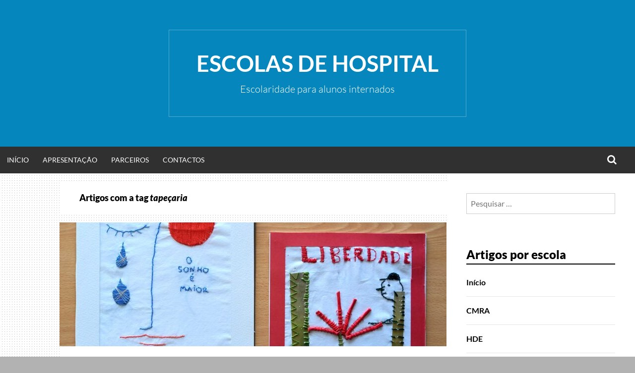

--- FILE ---
content_type: text/html; charset=UTF-8
request_url: https://escolasdehospital.pt/tag/tapecaria/
body_size: 8826
content:
<!DOCTYPE html>
<html lang="pt-PT">
<head>
<meta charset="UTF-8">
<meta name="viewport" content="width=device-width, initial-scale=1">
<link rel="profile" href="http://gmpg.org/xfn/11">
<title>tapeçaria &#8211; Escolas de Hospital</title>
<meta name='robots' content='max-image-preview:large' />
<link rel="alternate" type="application/rss+xml" title="Escolas de Hospital &raquo; Feed" href="https://escolasdehospital.pt/feed/" />
<link rel="alternate" type="application/rss+xml" title="Escolas de Hospital &raquo; Feed de comentários" href="https://escolasdehospital.pt/comments/feed/" />
<link rel="alternate" type="application/rss+xml" title="Feed de etiquetas Escolas de Hospital &raquo; tapeçaria" href="https://escolasdehospital.pt/tag/tapecaria/feed/" />
<style id='wp-img-auto-sizes-contain-inline-css' type='text/css'>
img:is([sizes=auto i],[sizes^="auto," i]){contain-intrinsic-size:3000px 1500px}
/*# sourceURL=wp-img-auto-sizes-contain-inline-css */
</style>
<style id='wp-emoji-styles-inline-css' type='text/css'>

	img.wp-smiley, img.emoji {
		display: inline !important;
		border: none !important;
		box-shadow: none !important;
		height: 1em !important;
		width: 1em !important;
		margin: 0 0.07em !important;
		vertical-align: -0.1em !important;
		background: none !important;
		padding: 0 !important;
	}
/*# sourceURL=wp-emoji-styles-inline-css */
</style>
<style id='wp-block-library-inline-css' type='text/css'>
:root{--wp-block-synced-color:#7a00df;--wp-block-synced-color--rgb:122,0,223;--wp-bound-block-color:var(--wp-block-synced-color);--wp-editor-canvas-background:#ddd;--wp-admin-theme-color:#007cba;--wp-admin-theme-color--rgb:0,124,186;--wp-admin-theme-color-darker-10:#006ba1;--wp-admin-theme-color-darker-10--rgb:0,107,160.5;--wp-admin-theme-color-darker-20:#005a87;--wp-admin-theme-color-darker-20--rgb:0,90,135;--wp-admin-border-width-focus:2px}@media (min-resolution:192dpi){:root{--wp-admin-border-width-focus:1.5px}}.wp-element-button{cursor:pointer}:root .has-very-light-gray-background-color{background-color:#eee}:root .has-very-dark-gray-background-color{background-color:#313131}:root .has-very-light-gray-color{color:#eee}:root .has-very-dark-gray-color{color:#313131}:root .has-vivid-green-cyan-to-vivid-cyan-blue-gradient-background{background:linear-gradient(135deg,#00d084,#0693e3)}:root .has-purple-crush-gradient-background{background:linear-gradient(135deg,#34e2e4,#4721fb 50%,#ab1dfe)}:root .has-hazy-dawn-gradient-background{background:linear-gradient(135deg,#faaca8,#dad0ec)}:root .has-subdued-olive-gradient-background{background:linear-gradient(135deg,#fafae1,#67a671)}:root .has-atomic-cream-gradient-background{background:linear-gradient(135deg,#fdd79a,#004a59)}:root .has-nightshade-gradient-background{background:linear-gradient(135deg,#330968,#31cdcf)}:root .has-midnight-gradient-background{background:linear-gradient(135deg,#020381,#2874fc)}:root{--wp--preset--font-size--normal:16px;--wp--preset--font-size--huge:42px}.has-regular-font-size{font-size:1em}.has-larger-font-size{font-size:2.625em}.has-normal-font-size{font-size:var(--wp--preset--font-size--normal)}.has-huge-font-size{font-size:var(--wp--preset--font-size--huge)}.has-text-align-center{text-align:center}.has-text-align-left{text-align:left}.has-text-align-right{text-align:right}.has-fit-text{white-space:nowrap!important}#end-resizable-editor-section{display:none}.aligncenter{clear:both}.items-justified-left{justify-content:flex-start}.items-justified-center{justify-content:center}.items-justified-right{justify-content:flex-end}.items-justified-space-between{justify-content:space-between}.screen-reader-text{border:0;clip-path:inset(50%);height:1px;margin:-1px;overflow:hidden;padding:0;position:absolute;width:1px;word-wrap:normal!important}.screen-reader-text:focus{background-color:#ddd;clip-path:none;color:#444;display:block;font-size:1em;height:auto;left:5px;line-height:normal;padding:15px 23px 14px;text-decoration:none;top:5px;width:auto;z-index:100000}html :where(.has-border-color){border-style:solid}html :where([style*=border-top-color]){border-top-style:solid}html :where([style*=border-right-color]){border-right-style:solid}html :where([style*=border-bottom-color]){border-bottom-style:solid}html :where([style*=border-left-color]){border-left-style:solid}html :where([style*=border-width]){border-style:solid}html :where([style*=border-top-width]){border-top-style:solid}html :where([style*=border-right-width]){border-right-style:solid}html :where([style*=border-bottom-width]){border-bottom-style:solid}html :where([style*=border-left-width]){border-left-style:solid}html :where(img[class*=wp-image-]){height:auto;max-width:100%}:where(figure){margin:0 0 1em}html :where(.is-position-sticky){--wp-admin--admin-bar--position-offset:var(--wp-admin--admin-bar--height,0px)}@media screen and (max-width:600px){html :where(.is-position-sticky){--wp-admin--admin-bar--position-offset:0px}}

/*# sourceURL=wp-block-library-inline-css */
</style><style id='global-styles-inline-css' type='text/css'>
:root{--wp--preset--aspect-ratio--square: 1;--wp--preset--aspect-ratio--4-3: 4/3;--wp--preset--aspect-ratio--3-4: 3/4;--wp--preset--aspect-ratio--3-2: 3/2;--wp--preset--aspect-ratio--2-3: 2/3;--wp--preset--aspect-ratio--16-9: 16/9;--wp--preset--aspect-ratio--9-16: 9/16;--wp--preset--color--black: #000000;--wp--preset--color--cyan-bluish-gray: #abb8c3;--wp--preset--color--white: #ffffff;--wp--preset--color--pale-pink: #f78da7;--wp--preset--color--vivid-red: #cf2e2e;--wp--preset--color--luminous-vivid-orange: #ff6900;--wp--preset--color--luminous-vivid-amber: #fcb900;--wp--preset--color--light-green-cyan: #7bdcb5;--wp--preset--color--vivid-green-cyan: #00d084;--wp--preset--color--pale-cyan-blue: #8ed1fc;--wp--preset--color--vivid-cyan-blue: #0693e3;--wp--preset--color--vivid-purple: #9b51e0;--wp--preset--gradient--vivid-cyan-blue-to-vivid-purple: linear-gradient(135deg,rgb(6,147,227) 0%,rgb(155,81,224) 100%);--wp--preset--gradient--light-green-cyan-to-vivid-green-cyan: linear-gradient(135deg,rgb(122,220,180) 0%,rgb(0,208,130) 100%);--wp--preset--gradient--luminous-vivid-amber-to-luminous-vivid-orange: linear-gradient(135deg,rgb(252,185,0) 0%,rgb(255,105,0) 100%);--wp--preset--gradient--luminous-vivid-orange-to-vivid-red: linear-gradient(135deg,rgb(255,105,0) 0%,rgb(207,46,46) 100%);--wp--preset--gradient--very-light-gray-to-cyan-bluish-gray: linear-gradient(135deg,rgb(238,238,238) 0%,rgb(169,184,195) 100%);--wp--preset--gradient--cool-to-warm-spectrum: linear-gradient(135deg,rgb(74,234,220) 0%,rgb(151,120,209) 20%,rgb(207,42,186) 40%,rgb(238,44,130) 60%,rgb(251,105,98) 80%,rgb(254,248,76) 100%);--wp--preset--gradient--blush-light-purple: linear-gradient(135deg,rgb(255,206,236) 0%,rgb(152,150,240) 100%);--wp--preset--gradient--blush-bordeaux: linear-gradient(135deg,rgb(254,205,165) 0%,rgb(254,45,45) 50%,rgb(107,0,62) 100%);--wp--preset--gradient--luminous-dusk: linear-gradient(135deg,rgb(255,203,112) 0%,rgb(199,81,192) 50%,rgb(65,88,208) 100%);--wp--preset--gradient--pale-ocean: linear-gradient(135deg,rgb(255,245,203) 0%,rgb(182,227,212) 50%,rgb(51,167,181) 100%);--wp--preset--gradient--electric-grass: linear-gradient(135deg,rgb(202,248,128) 0%,rgb(113,206,126) 100%);--wp--preset--gradient--midnight: linear-gradient(135deg,rgb(2,3,129) 0%,rgb(40,116,252) 100%);--wp--preset--font-size--small: 13px;--wp--preset--font-size--medium: 20px;--wp--preset--font-size--large: 36px;--wp--preset--font-size--x-large: 42px;--wp--preset--spacing--20: 0.44rem;--wp--preset--spacing--30: 0.67rem;--wp--preset--spacing--40: 1rem;--wp--preset--spacing--50: 1.5rem;--wp--preset--spacing--60: 2.25rem;--wp--preset--spacing--70: 3.38rem;--wp--preset--spacing--80: 5.06rem;--wp--preset--shadow--natural: 6px 6px 9px rgba(0, 0, 0, 0.2);--wp--preset--shadow--deep: 12px 12px 50px rgba(0, 0, 0, 0.4);--wp--preset--shadow--sharp: 6px 6px 0px rgba(0, 0, 0, 0.2);--wp--preset--shadow--outlined: 6px 6px 0px -3px rgb(255, 255, 255), 6px 6px rgb(0, 0, 0);--wp--preset--shadow--crisp: 6px 6px 0px rgb(0, 0, 0);}:where(.is-layout-flex){gap: 0.5em;}:where(.is-layout-grid){gap: 0.5em;}body .is-layout-flex{display: flex;}.is-layout-flex{flex-wrap: wrap;align-items: center;}.is-layout-flex > :is(*, div){margin: 0;}body .is-layout-grid{display: grid;}.is-layout-grid > :is(*, div){margin: 0;}:where(.wp-block-columns.is-layout-flex){gap: 2em;}:where(.wp-block-columns.is-layout-grid){gap: 2em;}:where(.wp-block-post-template.is-layout-flex){gap: 1.25em;}:where(.wp-block-post-template.is-layout-grid){gap: 1.25em;}.has-black-color{color: var(--wp--preset--color--black) !important;}.has-cyan-bluish-gray-color{color: var(--wp--preset--color--cyan-bluish-gray) !important;}.has-white-color{color: var(--wp--preset--color--white) !important;}.has-pale-pink-color{color: var(--wp--preset--color--pale-pink) !important;}.has-vivid-red-color{color: var(--wp--preset--color--vivid-red) !important;}.has-luminous-vivid-orange-color{color: var(--wp--preset--color--luminous-vivid-orange) !important;}.has-luminous-vivid-amber-color{color: var(--wp--preset--color--luminous-vivid-amber) !important;}.has-light-green-cyan-color{color: var(--wp--preset--color--light-green-cyan) !important;}.has-vivid-green-cyan-color{color: var(--wp--preset--color--vivid-green-cyan) !important;}.has-pale-cyan-blue-color{color: var(--wp--preset--color--pale-cyan-blue) !important;}.has-vivid-cyan-blue-color{color: var(--wp--preset--color--vivid-cyan-blue) !important;}.has-vivid-purple-color{color: var(--wp--preset--color--vivid-purple) !important;}.has-black-background-color{background-color: var(--wp--preset--color--black) !important;}.has-cyan-bluish-gray-background-color{background-color: var(--wp--preset--color--cyan-bluish-gray) !important;}.has-white-background-color{background-color: var(--wp--preset--color--white) !important;}.has-pale-pink-background-color{background-color: var(--wp--preset--color--pale-pink) !important;}.has-vivid-red-background-color{background-color: var(--wp--preset--color--vivid-red) !important;}.has-luminous-vivid-orange-background-color{background-color: var(--wp--preset--color--luminous-vivid-orange) !important;}.has-luminous-vivid-amber-background-color{background-color: var(--wp--preset--color--luminous-vivid-amber) !important;}.has-light-green-cyan-background-color{background-color: var(--wp--preset--color--light-green-cyan) !important;}.has-vivid-green-cyan-background-color{background-color: var(--wp--preset--color--vivid-green-cyan) !important;}.has-pale-cyan-blue-background-color{background-color: var(--wp--preset--color--pale-cyan-blue) !important;}.has-vivid-cyan-blue-background-color{background-color: var(--wp--preset--color--vivid-cyan-blue) !important;}.has-vivid-purple-background-color{background-color: var(--wp--preset--color--vivid-purple) !important;}.has-black-border-color{border-color: var(--wp--preset--color--black) !important;}.has-cyan-bluish-gray-border-color{border-color: var(--wp--preset--color--cyan-bluish-gray) !important;}.has-white-border-color{border-color: var(--wp--preset--color--white) !important;}.has-pale-pink-border-color{border-color: var(--wp--preset--color--pale-pink) !important;}.has-vivid-red-border-color{border-color: var(--wp--preset--color--vivid-red) !important;}.has-luminous-vivid-orange-border-color{border-color: var(--wp--preset--color--luminous-vivid-orange) !important;}.has-luminous-vivid-amber-border-color{border-color: var(--wp--preset--color--luminous-vivid-amber) !important;}.has-light-green-cyan-border-color{border-color: var(--wp--preset--color--light-green-cyan) !important;}.has-vivid-green-cyan-border-color{border-color: var(--wp--preset--color--vivid-green-cyan) !important;}.has-pale-cyan-blue-border-color{border-color: var(--wp--preset--color--pale-cyan-blue) !important;}.has-vivid-cyan-blue-border-color{border-color: var(--wp--preset--color--vivid-cyan-blue) !important;}.has-vivid-purple-border-color{border-color: var(--wp--preset--color--vivid-purple) !important;}.has-vivid-cyan-blue-to-vivid-purple-gradient-background{background: var(--wp--preset--gradient--vivid-cyan-blue-to-vivid-purple) !important;}.has-light-green-cyan-to-vivid-green-cyan-gradient-background{background: var(--wp--preset--gradient--light-green-cyan-to-vivid-green-cyan) !important;}.has-luminous-vivid-amber-to-luminous-vivid-orange-gradient-background{background: var(--wp--preset--gradient--luminous-vivid-amber-to-luminous-vivid-orange) !important;}.has-luminous-vivid-orange-to-vivid-red-gradient-background{background: var(--wp--preset--gradient--luminous-vivid-orange-to-vivid-red) !important;}.has-very-light-gray-to-cyan-bluish-gray-gradient-background{background: var(--wp--preset--gradient--very-light-gray-to-cyan-bluish-gray) !important;}.has-cool-to-warm-spectrum-gradient-background{background: var(--wp--preset--gradient--cool-to-warm-spectrum) !important;}.has-blush-light-purple-gradient-background{background: var(--wp--preset--gradient--blush-light-purple) !important;}.has-blush-bordeaux-gradient-background{background: var(--wp--preset--gradient--blush-bordeaux) !important;}.has-luminous-dusk-gradient-background{background: var(--wp--preset--gradient--luminous-dusk) !important;}.has-pale-ocean-gradient-background{background: var(--wp--preset--gradient--pale-ocean) !important;}.has-electric-grass-gradient-background{background: var(--wp--preset--gradient--electric-grass) !important;}.has-midnight-gradient-background{background: var(--wp--preset--gradient--midnight) !important;}.has-small-font-size{font-size: var(--wp--preset--font-size--small) !important;}.has-medium-font-size{font-size: var(--wp--preset--font-size--medium) !important;}.has-large-font-size{font-size: var(--wp--preset--font-size--large) !important;}.has-x-large-font-size{font-size: var(--wp--preset--font-size--x-large) !important;}
/*# sourceURL=global-styles-inline-css */
</style>

<style id='classic-theme-styles-inline-css' type='text/css'>
/*! This file is auto-generated */
.wp-block-button__link{color:#fff;background-color:#32373c;border-radius:9999px;box-shadow:none;text-decoration:none;padding:calc(.667em + 2px) calc(1.333em + 2px);font-size:1.125em}.wp-block-file__button{background:#32373c;color:#fff;text-decoration:none}
/*# sourceURL=/wp-includes/css/classic-themes.min.css */
</style>
<link rel='stylesheet' id='simone-style-css' href='https://escolasdehospital.pt/wp-content/themes/simone/style.css?ver=6.9' type='text/css' media='all' />
<link rel='stylesheet' id='simone-layout-css' href='https://escolasdehospital.pt/wp-content/themes/simone/layouts/content-sidebar.css?ver=6.9' type='text/css' media='all' />
<link rel='stylesheet' id='simone-google-fonts-css' href='https://escolasdehospital.pt/wp-content/themes/simone/fonts.css?ver=2.1.5' type='text/css' media='all' />
<link rel='stylesheet' id='simone_fontawesome-css' href='https://escolasdehospital.pt/wp-content/themes/simone/fonts/font-awesome/css/font-awesome.min.css?ver=6.9' type='text/css' media='all' />
<script type="text/javascript" src="https://escolasdehospital.pt/wp-includes/js/jquery/jquery.min.js?ver=3.7.1" id="jquery-core-js"></script>
<script type="text/javascript" src="https://escolasdehospital.pt/wp-includes/js/jquery/jquery-migrate.min.js?ver=3.4.1" id="jquery-migrate-js"></script>
<link rel="https://api.w.org/" href="https://escolasdehospital.pt/wp-json/" /><link rel="alternate" title="JSON" type="application/json" href="https://escolasdehospital.pt/wp-json/wp/v2/tags/660" /><link rel="EditURI" type="application/rsd+xml" title="RSD" href="https://escolasdehospital.pt/xmlrpc.php?rsd" />
<meta name="generator" content="WordPress 6.9" />
	<style type="text/css">
		.site-branding {
			background: ;
		}

		.category-list a:hover,
		.entry-meta a:hover,
		.tag-links a:hover,
		.widget-area a:hover,
		.nav-links a:hover,
		.comment-meta a:hover,
		.continue-reading a,
		.entry-title a:hover,
		.entry-content a,
		.comment-content a {
			color: ;
		}

		.border-custom {
			border:  solid 1px;
		}

	</style>
	<style type="text/css">.recentcomments a{display:inline !important;padding:0 !important;margin:0 !important;}</style><style type="text/css" id="custom-background-css">
body.custom-background { background-image: url("https://escolasdehospital.pt/wp-content/themes/simone/images/pattern.svg"); background-position: left top; background-size: auto; background-repeat: repeat; background-attachment: scroll; }
</style>
	<link rel="icon" href="https://escolasdehospital.pt/wp-content/uploads/2017/07/cropped-logotipo-TA-32x32.jpg" sizes="32x32" />
<link rel="icon" href="https://escolasdehospital.pt/wp-content/uploads/2017/07/cropped-logotipo-TA-192x192.jpg" sizes="192x192" />
<link rel="apple-touch-icon" href="https://escolasdehospital.pt/wp-content/uploads/2017/07/cropped-logotipo-TA-180x180.jpg" />
<meta name="msapplication-TileImage" content="https://escolasdehospital.pt/wp-content/uploads/2017/07/cropped-logotipo-TA-270x270.jpg" />
</head>
<body class="archive tag tag-tapecaria tag-660 custom-background wp-theme-simone group-blog">
<div id="page" class="hfeed site">

	<header id="masthead" class="site-header" role="banner">
			<a class="skip-link screen-reader-text" href="#content">Saltar para o conte&uacute;do</a>
						<div class="site-branding">			<div class="title-box">
				<h1 class="site-title"><a href="https://escolasdehospital.pt/" rel="home">Escolas de Hospital</a></h1>
									<h2 class="site-description">Escolaridade para alunos internados</h2>
								</div>
		</div>

		<nav id="site-navigation" class="main-navigation clear" role="navigation" aria-label="Main navigation">
			<h2 class="menu-toggle"><a href="#">Menu</a></h2>

			<div class="menu-principal-container"><ul id="menu-principal" class="menu"><li id="menu-item-62" class="menu-item menu-item-type-custom menu-item-object-custom menu-item-home menu-item-62"><a href="https://escolasdehospital.pt">Início</a></li>
<li id="menu-item-58" class="menu-item menu-item-type-post_type menu-item-object-page menu-item-58"><a href="https://escolasdehospital.pt/apresentacao/">Apresentação</a></li>
<li id="menu-item-60" class="menu-item menu-item-type-post_type menu-item-object-page menu-item-60"><a href="https://escolasdehospital.pt/parceiros/">Parceiros</a></li>
<li id="menu-item-61" class="menu-item menu-item-type-post_type menu-item-object-page menu-item-61"><a href="https://escolasdehospital.pt/contactos/">Contactos</a></li>
</ul></div>			<div class="extra-menu">
								<div class="search-toggle">
					<a href="#search-container"><span class="screen-reader-text">Procurar</span></a>
				</div>
			</div>
		</nav><!-- #site-navigation -->

				<div id="header-search-container" class="search-box-wrapper clear hide">
			<div class="search-box clear">
				<form role="search" method="get" class="search-form" action="https://escolasdehospital.pt/">
				<label>
					<span class="screen-reader-text">Pesquisar por:</span>
					<input type="search" class="search-field" placeholder="Pesquisar &hellip;" value="" name="s" />
				</label>
				<input type="submit" class="search-submit" value="Pesquisar" />
			</form>			</div>
		</div>

	</header><!-- #masthead -->

	<div id="content" class="site-content">

	<section id="primary" class="content-area">
		<main id="main" class="site-main" role="main">

					<header class="page-header">
				<h1 class="page-title">
					Artigos com a tag <em>tapeçaria</em> 				</h1>
							</header><!-- .page-header -->
			
<article id="post-4490" class="post-4490 post type-post status-publish format-standard has-post-thumbnail hentry category-plantar-o-futuro tag-alcacer-quibir tag-bordar tag-casa-das-historias-paula-rego tag-curriculo tag-educacao tag-escolas-de-hospital tag-esperanca tag-o-museu-vai-ao-hospital tag-pandemia tag-projetos tag-reflexao tag-tapecaria">
	<div class="index-box"><div class="small-index-thumbnail clear"><a href="https://escolasdehospital.pt/2021/04/07/sobre-a-importancia-da-esperanca/" title="LerSobre a importância da esperança" rel="bookmark"><img width="780" height="250" src="https://escolasdehospital.pt/wp-content/uploads/2021/03/bordados_CHPR-780x250.jpg" class="attachment-index-thumb size-index-thumb wp-post-image" alt="" decoding="async" fetchpriority="high" /></a></div>	<header class="entry-header clear">
		<div class="category-list"><a href="https://escolasdehospital.pt/category/plantar-o-futuro/" rel="category tag">Plantar o Futuro</a></div>		<h2 class="entry-title"><a href="https://escolasdehospital.pt/2021/04/07/sobre-a-importancia-da-esperanca/" rel="bookmark">Sobre a importância da esperança</a></h2>

				<div class="entry-meta">
			<span class="byline">Escrito por <span class="author vcard"><a class="url fn n" href="https://escolasdehospital.pt/author/cmra/">Escola do CMRA</a></span></span><span class="mobile-hide"> em </span><span class="posted-on"><a href="https://escolasdehospital.pt/2021/04/07/sobre-a-importancia-da-esperanca/" rel="bookmark"><time class="entry-date published" datetime="2021-04-07T10:00:37+01:00">7 de Abril de 2021</time><time class="updated" datetime="2021-04-13T09:22:50+01:00">13 de Abril de 2021</time></a></span><span class="mobile-hide">.</span>			<span class="comments-link"><a href="https://escolasdehospital.pt/2021/04/07/sobre-a-importancia-da-esperanca/#respond">Deixe um coment&aacute;rio</a></span>					</div><!-- .entry-meta -->
			</header><!-- .entry-header -->

					<div class="entry-content">
				<p>Mais um período letivo terminado, embora quem trabalhe por semestres já não o sinta deste modo. A trabalhar por semestres ou por períodos, a verdade é que, em tempo de pandemia, as aprendizagens e o percurso escolar dos alunos assumiram um papel de grande importância na sociedade. As escolas de hospital sempre trabalharam neste registo [&hellip;]</p>
			</div><!-- .entry-content -->
			<footer class="entry-footer continue-reading">
			<a href="https://escolasdehospital.pt/2021/04/07/sobre-a-importancia-da-esperanca/" title="Continuar a LerSobre a importância da esperança" rel="bookmark">Continuar a Ler<i class="fa fa-arrow-circle-o-right"></i><span class="screen-reader-text"> Sobre a importância da esperança</span></a>			</footer><!-- .entry-footer -->
			
	</div>
</article><!-- #post-## -->
		</main><!-- #main -->
	</section><!-- #primary -->

	<div id="secondary" class="widget-area" role="complementary">
		<aside id="search-2" class="widget widget_search"><form role="search" method="get" class="search-form" action="https://escolasdehospital.pt/">
				<label>
					<span class="screen-reader-text">Pesquisar por:</span>
					<input type="search" class="search-field" placeholder="Pesquisar &hellip;" value="" name="s" />
				</label>
				<input type="submit" class="search-submit" value="Pesquisar" />
			</form></aside><aside id="nav_menu-3" class="widget widget_nav_menu"><h1 class="widget-title">Artigos por escola</h1><div class="menu-artigos-por-escola-container"><ul id="menu-artigos-por-escola" class="menu"><li id="menu-item-1798" class="menu-item menu-item-type-custom menu-item-object-custom menu-item-home menu-item-1798"><a href="https://escolasdehospital.pt">Início</a></li>
<li id="menu-item-1801" class="menu-item menu-item-type-custom menu-item-object-custom menu-item-1801"><a href="https://escolasdehospital.pt/?author_name=cmra">CMRA</a></li>
<li id="menu-item-1799" class="menu-item menu-item-type-custom menu-item-object-custom menu-item-1799"><a href="https://escolasdehospital.pt/?author_name=hde">HDE</a></li>
<li id="menu-item-1802" class="menu-item menu-item-type-custom menu-item-object-custom menu-item-1802"><a href="https://escolasdehospital.pt/?author_name=hsm">HSM</a></li>
<li id="menu-item-1800" class="menu-item menu-item-type-custom menu-item-object-custom menu-item-1800"><a href="https://escolasdehospital.pt/?author_name=ipo">IPO</a></li>
</ul></div></aside>
		<aside id="recent-posts-2" class="widget widget_recent_entries">
		<h1 class="widget-title">Artigos recentes</h1>
		<ul>
											<li>
					<a href="https://escolasdehospital.pt/2025/12/26/que-impacto-terao-estes-nossos-pequenos-gestos/">Que impacto terão estes nossos pequenos gestos?</a>
									</li>
											<li>
					<a href="https://escolasdehospital.pt/2025/12/18/espalhem-o-espirito-de-natal/">Espalhem o Espírito de Natal</a>
									</li>
											<li>
					<a href="https://escolasdehospital.pt/2025/12/18/pequenos-gestos-grandes-impactos/">Pequenos Gestos, Grandes Impactos</a>
									</li>
											<li>
					<a href="https://escolasdehospital.pt/2025/07/30/a-escola-do-hospital-de-santa-maria-em-destaque/">A Escola do Hospital de Santa Maria em destaque</a>
									</li>
											<li>
					<a href="https://escolasdehospital.pt/2025/07/23/10089/">28.º Encontro TeleAula</a>
									</li>
					</ul>

		</aside><aside id="recent-comments-2" class="widget widget_recent_comments"><h1 class="widget-title">Comentários recentes</h1><ul id="recentcomments"><li class="recentcomments"><span class="comment-author-link">Isabel Manta</span> em <a href="https://escolasdehospital.pt/2024/03/06/viagens-por-mundos-desconhecidos/#comment-7565">Viagens por mundos desconhecidos</a></li><li class="recentcomments"><span class="comment-author-link">Escola do CMRA</span> em <a href="https://escolasdehospital.pt/2021/12/23/entre-curriculo-e-museus-chegou-o-natal/#comment-7367">Entre currículo e museus, chegou o Natal</a></li><li class="recentcomments"><span class="comment-author-link">Escola do CMRA</span> em <a href="https://escolasdehospital.pt/2021/12/23/entre-curriculo-e-museus-chegou-o-natal/#comment-7366">Entre currículo e museus, chegou o Natal</a></li><li class="recentcomments"><span class="comment-author-link">Teresa do Carmo</span> em <a href="https://escolasdehospital.pt/2021/12/23/entre-curriculo-e-museus-chegou-o-natal/#comment-7358">Entre currículo e museus, chegou o Natal</a></li><li class="recentcomments"><span class="comment-author-link">Ana Santos</span> em <a href="https://escolasdehospital.pt/2016/06/14/um-ano-de-faz-de-conta/#comment-7357">Um ano de faz de conta</a></li></ul></aside><aside id="archives-2" class="widget widget_archive"><h1 class="widget-title">Arquivo</h1>
			<ul>
					<li><a href='https://escolasdehospital.pt/2025/12/'>Dezembro 2025</a></li>
	<li><a href='https://escolasdehospital.pt/2025/07/'>Julho 2025</a></li>
	<li><a href='https://escolasdehospital.pt/2025/06/'>Junho 2025</a></li>
	<li><a href='https://escolasdehospital.pt/2025/05/'>Maio 2025</a></li>
	<li><a href='https://escolasdehospital.pt/2025/04/'>Abril 2025</a></li>
	<li><a href='https://escolasdehospital.pt/2025/03/'>Março 2025</a></li>
	<li><a href='https://escolasdehospital.pt/2025/02/'>Fevereiro 2025</a></li>
	<li><a href='https://escolasdehospital.pt/2024/12/'>Dezembro 2024</a></li>
	<li><a href='https://escolasdehospital.pt/2024/11/'>Novembro 2024</a></li>
	<li><a href='https://escolasdehospital.pt/2024/10/'>Outubro 2024</a></li>
	<li><a href='https://escolasdehospital.pt/2024/07/'>Julho 2024</a></li>
	<li><a href='https://escolasdehospital.pt/2024/06/'>Junho 2024</a></li>
	<li><a href='https://escolasdehospital.pt/2024/05/'>Maio 2024</a></li>
	<li><a href='https://escolasdehospital.pt/2024/03/'>Março 2024</a></li>
	<li><a href='https://escolasdehospital.pt/2024/02/'>Fevereiro 2024</a></li>
	<li><a href='https://escolasdehospital.pt/2023/12/'>Dezembro 2023</a></li>
	<li><a href='https://escolasdehospital.pt/2023/11/'>Novembro 2023</a></li>
	<li><a href='https://escolasdehospital.pt/2023/10/'>Outubro 2023</a></li>
	<li><a href='https://escolasdehospital.pt/2023/07/'>Julho 2023</a></li>
	<li><a href='https://escolasdehospital.pt/2023/06/'>Junho 2023</a></li>
	<li><a href='https://escolasdehospital.pt/2023/05/'>Maio 2023</a></li>
	<li><a href='https://escolasdehospital.pt/2023/04/'>Abril 2023</a></li>
	<li><a href='https://escolasdehospital.pt/2023/03/'>Março 2023</a></li>
	<li><a href='https://escolasdehospital.pt/2023/02/'>Fevereiro 2023</a></li>
	<li><a href='https://escolasdehospital.pt/2023/01/'>Janeiro 2023</a></li>
	<li><a href='https://escolasdehospital.pt/2022/12/'>Dezembro 2022</a></li>
	<li><a href='https://escolasdehospital.pt/2022/11/'>Novembro 2022</a></li>
	<li><a href='https://escolasdehospital.pt/2022/10/'>Outubro 2022</a></li>
	<li><a href='https://escolasdehospital.pt/2022/09/'>Setembro 2022</a></li>
	<li><a href='https://escolasdehospital.pt/2022/08/'>Agosto 2022</a></li>
	<li><a href='https://escolasdehospital.pt/2022/07/'>Julho 2022</a></li>
	<li><a href='https://escolasdehospital.pt/2022/06/'>Junho 2022</a></li>
	<li><a href='https://escolasdehospital.pt/2022/05/'>Maio 2022</a></li>
	<li><a href='https://escolasdehospital.pt/2022/04/'>Abril 2022</a></li>
	<li><a href='https://escolasdehospital.pt/2022/03/'>Março 2022</a></li>
	<li><a href='https://escolasdehospital.pt/2022/01/'>Janeiro 2022</a></li>
	<li><a href='https://escolasdehospital.pt/2021/12/'>Dezembro 2021</a></li>
	<li><a href='https://escolasdehospital.pt/2021/10/'>Outubro 2021</a></li>
	<li><a href='https://escolasdehospital.pt/2021/09/'>Setembro 2021</a></li>
	<li><a href='https://escolasdehospital.pt/2021/07/'>Julho 2021</a></li>
	<li><a href='https://escolasdehospital.pt/2021/06/'>Junho 2021</a></li>
	<li><a href='https://escolasdehospital.pt/2021/05/'>Maio 2021</a></li>
	<li><a href='https://escolasdehospital.pt/2021/04/'>Abril 2021</a></li>
	<li><a href='https://escolasdehospital.pt/2021/03/'>Março 2021</a></li>
	<li><a href='https://escolasdehospital.pt/2021/02/'>Fevereiro 2021</a></li>
	<li><a href='https://escolasdehospital.pt/2020/12/'>Dezembro 2020</a></li>
	<li><a href='https://escolasdehospital.pt/2020/11/'>Novembro 2020</a></li>
	<li><a href='https://escolasdehospital.pt/2020/07/'>Julho 2020</a></li>
	<li><a href='https://escolasdehospital.pt/2020/04/'>Abril 2020</a></li>
	<li><a href='https://escolasdehospital.pt/2020/03/'>Março 2020</a></li>
	<li><a href='https://escolasdehospital.pt/2020/02/'>Fevereiro 2020</a></li>
	<li><a href='https://escolasdehospital.pt/2020/01/'>Janeiro 2020</a></li>
	<li><a href='https://escolasdehospital.pt/2019/12/'>Dezembro 2019</a></li>
	<li><a href='https://escolasdehospital.pt/2019/11/'>Novembro 2019</a></li>
	<li><a href='https://escolasdehospital.pt/2019/10/'>Outubro 2019</a></li>
	<li><a href='https://escolasdehospital.pt/2019/09/'>Setembro 2019</a></li>
	<li><a href='https://escolasdehospital.pt/2019/08/'>Agosto 2019</a></li>
	<li><a href='https://escolasdehospital.pt/2019/07/'>Julho 2019</a></li>
	<li><a href='https://escolasdehospital.pt/2019/06/'>Junho 2019</a></li>
	<li><a href='https://escolasdehospital.pt/2019/05/'>Maio 2019</a></li>
	<li><a href='https://escolasdehospital.pt/2019/04/'>Abril 2019</a></li>
	<li><a href='https://escolasdehospital.pt/2019/03/'>Março 2019</a></li>
	<li><a href='https://escolasdehospital.pt/2019/02/'>Fevereiro 2019</a></li>
	<li><a href='https://escolasdehospital.pt/2019/01/'>Janeiro 2019</a></li>
	<li><a href='https://escolasdehospital.pt/2018/12/'>Dezembro 2018</a></li>
	<li><a href='https://escolasdehospital.pt/2018/11/'>Novembro 2018</a></li>
	<li><a href='https://escolasdehospital.pt/2018/10/'>Outubro 2018</a></li>
	<li><a href='https://escolasdehospital.pt/2018/09/'>Setembro 2018</a></li>
	<li><a href='https://escolasdehospital.pt/2018/07/'>Julho 2018</a></li>
	<li><a href='https://escolasdehospital.pt/2018/06/'>Junho 2018</a></li>
	<li><a href='https://escolasdehospital.pt/2018/05/'>Maio 2018</a></li>
	<li><a href='https://escolasdehospital.pt/2018/04/'>Abril 2018</a></li>
	<li><a href='https://escolasdehospital.pt/2018/03/'>Março 2018</a></li>
	<li><a href='https://escolasdehospital.pt/2018/02/'>Fevereiro 2018</a></li>
	<li><a href='https://escolasdehospital.pt/2018/01/'>Janeiro 2018</a></li>
	<li><a href='https://escolasdehospital.pt/2017/12/'>Dezembro 2017</a></li>
	<li><a href='https://escolasdehospital.pt/2017/11/'>Novembro 2017</a></li>
	<li><a href='https://escolasdehospital.pt/2017/10/'>Outubro 2017</a></li>
	<li><a href='https://escolasdehospital.pt/2017/09/'>Setembro 2017</a></li>
	<li><a href='https://escolasdehospital.pt/2017/07/'>Julho 2017</a></li>
	<li><a href='https://escolasdehospital.pt/2017/06/'>Junho 2017</a></li>
	<li><a href='https://escolasdehospital.pt/2017/05/'>Maio 2017</a></li>
	<li><a href='https://escolasdehospital.pt/2017/04/'>Abril 2017</a></li>
	<li><a href='https://escolasdehospital.pt/2017/03/'>Março 2017</a></li>
	<li><a href='https://escolasdehospital.pt/2017/02/'>Fevereiro 2017</a></li>
	<li><a href='https://escolasdehospital.pt/2017/01/'>Janeiro 2017</a></li>
	<li><a href='https://escolasdehospital.pt/2016/12/'>Dezembro 2016</a></li>
	<li><a href='https://escolasdehospital.pt/2016/11/'>Novembro 2016</a></li>
	<li><a href='https://escolasdehospital.pt/2016/10/'>Outubro 2016</a></li>
	<li><a href='https://escolasdehospital.pt/2016/09/'>Setembro 2016</a></li>
	<li><a href='https://escolasdehospital.pt/2016/07/'>Julho 2016</a></li>
	<li><a href='https://escolasdehospital.pt/2016/06/'>Junho 2016</a></li>
	<li><a href='https://escolasdehospital.pt/2016/05/'>Maio 2016</a></li>
	<li><a href='https://escolasdehospital.pt/2016/04/'>Abril 2016</a></li>
	<li><a href='https://escolasdehospital.pt/2016/03/'>Março 2016</a></li>
	<li><a href='https://escolasdehospital.pt/2016/02/'>Fevereiro 2016</a></li>
	<li><a href='https://escolasdehospital.pt/2016/01/'>Janeiro 2016</a></li>
	<li><a href='https://escolasdehospital.pt/2015/12/'>Dezembro 2015</a></li>
	<li><a href='https://escolasdehospital.pt/2015/11/'>Novembro 2015</a></li>
	<li><a href='https://escolasdehospital.pt/2015/10/'>Outubro 2015</a></li>
	<li><a href='https://escolasdehospital.pt/2015/09/'>Setembro 2015</a></li>
	<li><a href='https://escolasdehospital.pt/2015/07/'>Julho 2015</a></li>
	<li><a href='https://escolasdehospital.pt/2015/06/'>Junho 2015</a></li>
	<li><a href='https://escolasdehospital.pt/2015/05/'>Maio 2015</a></li>
	<li><a href='https://escolasdehospital.pt/2015/04/'>Abril 2015</a></li>
	<li><a href='https://escolasdehospital.pt/2015/03/'>Março 2015</a></li>
	<li><a href='https://escolasdehospital.pt/2015/02/'>Fevereiro 2015</a></li>
	<li><a href='https://escolasdehospital.pt/2015/01/'>Janeiro 2015</a></li>
	<li><a href='https://escolasdehospital.pt/2014/12/'>Dezembro 2014</a></li>
	<li><a href='https://escolasdehospital.pt/2014/11/'>Novembro 2014</a></li>
	<li><a href='https://escolasdehospital.pt/2014/10/'>Outubro 2014</a></li>
	<li><a href='https://escolasdehospital.pt/2014/07/'>Julho 2014</a></li>
	<li><a href='https://escolasdehospital.pt/2014/06/'>Junho 2014</a></li>
	<li><a href='https://escolasdehospital.pt/2014/05/'>Maio 2014</a></li>
	<li><a href='https://escolasdehospital.pt/2014/04/'>Abril 2014</a></li>
	<li><a href='https://escolasdehospital.pt/2014/03/'>Março 2014</a></li>
	<li><a href='https://escolasdehospital.pt/2014/02/'>Fevereiro 2014</a></li>
	<li><a href='https://escolasdehospital.pt/2014/01/'>Janeiro 2014</a></li>
	<li><a href='https://escolasdehospital.pt/2013/12/'>Dezembro 2013</a></li>
	<li><a href='https://escolasdehospital.pt/2013/11/'>Novembro 2013</a></li>
	<li><a href='https://escolasdehospital.pt/2013/10/'>Outubro 2013</a></li>
			</ul>

			</aside><aside id="meta-2" class="widget widget_meta"><h1 class="widget-title">Meta</h1>
		<ul>
						<li><a href="https://escolasdehospital.pt/wp-login.php">Iniciar sessão</a></li>
			<li><a href="https://escolasdehospital.pt/feed/">Feed de entradas</a></li>
			<li><a href="https://escolasdehospital.pt/comments/feed/">Feed de comentários</a></li>

			<li><a href="https://pt.wordpress.org/">WordPress.org</a></li>
		</ul>

		</aside>	</div><!-- #secondary -->

	</div><!-- #content -->

	<footer id="colophon" class="site-footer" role="contentinfo">
			<div class="site-info">
						Orgulhosamente criado em <a href="http://wordpress.org/" rel="generator">WordPress</a>			<span class="sep"> | </span>
			Theme: Simone by <a href="https://themesbycarolina.com" rel="designer nofollow">Carolina</a>		</div><!-- .site-info -->
	</footer><!-- #colophon -->
</div><!-- #page -->

<script type="speculationrules">
{"prefetch":[{"source":"document","where":{"and":[{"href_matches":"/*"},{"not":{"href_matches":["/wp-*.php","/wp-admin/*","/wp-content/uploads/*","/wp-content/*","/wp-content/plugins/*","/wp-content/themes/simone/*","/*\\?(.+)"]}},{"not":{"selector_matches":"a[rel~=\"nofollow\"]"}},{"not":{"selector_matches":".no-prefetch, .no-prefetch a"}}]},"eagerness":"conservative"}]}
</script>
<script type="text/javascript" src="https://escolasdehospital.pt/wp-content/themes/simone/js/navigation.js?ver=20120206" id="simone-navigation-js"></script>
<script type="text/javascript" src="https://escolasdehospital.pt/wp-content/themes/simone/js/hide-search.js?ver=20120206" id="simone-search-js"></script>
<script type="text/javascript" src="https://escolasdehospital.pt/wp-content/themes/simone/js/superfish.min.js?ver=20200729" id="simone-superfish-js"></script>
<script type="text/javascript" src="https://escolasdehospital.pt/wp-content/themes/simone/js/superfish-settings.js?ver=20140328" id="simone-superfish-settings-js"></script>
<script type="text/javascript" src="https://escolasdehospital.pt/wp-includes/js/imagesloaded.min.js?ver=5.0.0" id="imagesloaded-js"></script>
<script type="text/javascript" src="https://escolasdehospital.pt/wp-includes/js/masonry.min.js?ver=4.2.2" id="masonry-js"></script>
<script type="text/javascript" src="https://escolasdehospital.pt/wp-content/themes/simone/js/masonry-settings.js?ver=20140401" id="simone-masonry-js"></script>
<script type="text/javascript" src="https://escolasdehospital.pt/wp-content/themes/simone/js/enquire.min.js?ver=20200729" id="simone-enquire-js"></script>
<script type="text/javascript" src="https://escolasdehospital.pt/wp-content/themes/simone/js/skip-link-focus-fix.js?ver=20130115" id="simone-skip-link-focus-fix-js"></script>
<script id="wp-emoji-settings" type="application/json">
{"baseUrl":"https://s.w.org/images/core/emoji/17.0.2/72x72/","ext":".png","svgUrl":"https://s.w.org/images/core/emoji/17.0.2/svg/","svgExt":".svg","source":{"concatemoji":"https://escolasdehospital.pt/wp-includes/js/wp-emoji-release.min.js?ver=6.9"}}
</script>
<script type="module">
/* <![CDATA[ */
/*! This file is auto-generated */
const a=JSON.parse(document.getElementById("wp-emoji-settings").textContent),o=(window._wpemojiSettings=a,"wpEmojiSettingsSupports"),s=["flag","emoji"];function i(e){try{var t={supportTests:e,timestamp:(new Date).valueOf()};sessionStorage.setItem(o,JSON.stringify(t))}catch(e){}}function c(e,t,n){e.clearRect(0,0,e.canvas.width,e.canvas.height),e.fillText(t,0,0);t=new Uint32Array(e.getImageData(0,0,e.canvas.width,e.canvas.height).data);e.clearRect(0,0,e.canvas.width,e.canvas.height),e.fillText(n,0,0);const a=new Uint32Array(e.getImageData(0,0,e.canvas.width,e.canvas.height).data);return t.every((e,t)=>e===a[t])}function p(e,t){e.clearRect(0,0,e.canvas.width,e.canvas.height),e.fillText(t,0,0);var n=e.getImageData(16,16,1,1);for(let e=0;e<n.data.length;e++)if(0!==n.data[e])return!1;return!0}function u(e,t,n,a){switch(t){case"flag":return n(e,"\ud83c\udff3\ufe0f\u200d\u26a7\ufe0f","\ud83c\udff3\ufe0f\u200b\u26a7\ufe0f")?!1:!n(e,"\ud83c\udde8\ud83c\uddf6","\ud83c\udde8\u200b\ud83c\uddf6")&&!n(e,"\ud83c\udff4\udb40\udc67\udb40\udc62\udb40\udc65\udb40\udc6e\udb40\udc67\udb40\udc7f","\ud83c\udff4\u200b\udb40\udc67\u200b\udb40\udc62\u200b\udb40\udc65\u200b\udb40\udc6e\u200b\udb40\udc67\u200b\udb40\udc7f");case"emoji":return!a(e,"\ud83e\u1fac8")}return!1}function f(e,t,n,a){let r;const o=(r="undefined"!=typeof WorkerGlobalScope&&self instanceof WorkerGlobalScope?new OffscreenCanvas(300,150):document.createElement("canvas")).getContext("2d",{willReadFrequently:!0}),s=(o.textBaseline="top",o.font="600 32px Arial",{});return e.forEach(e=>{s[e]=t(o,e,n,a)}),s}function r(e){var t=document.createElement("script");t.src=e,t.defer=!0,document.head.appendChild(t)}a.supports={everything:!0,everythingExceptFlag:!0},new Promise(t=>{let n=function(){try{var e=JSON.parse(sessionStorage.getItem(o));if("object"==typeof e&&"number"==typeof e.timestamp&&(new Date).valueOf()<e.timestamp+604800&&"object"==typeof e.supportTests)return e.supportTests}catch(e){}return null}();if(!n){if("undefined"!=typeof Worker&&"undefined"!=typeof OffscreenCanvas&&"undefined"!=typeof URL&&URL.createObjectURL&&"undefined"!=typeof Blob)try{var e="postMessage("+f.toString()+"("+[JSON.stringify(s),u.toString(),c.toString(),p.toString()].join(",")+"));",a=new Blob([e],{type:"text/javascript"});const r=new Worker(URL.createObjectURL(a),{name:"wpTestEmojiSupports"});return void(r.onmessage=e=>{i(n=e.data),r.terminate(),t(n)})}catch(e){}i(n=f(s,u,c,p))}t(n)}).then(e=>{for(const n in e)a.supports[n]=e[n],a.supports.everything=a.supports.everything&&a.supports[n],"flag"!==n&&(a.supports.everythingExceptFlag=a.supports.everythingExceptFlag&&a.supports[n]);var t;a.supports.everythingExceptFlag=a.supports.everythingExceptFlag&&!a.supports.flag,a.supports.everything||((t=a.source||{}).concatemoji?r(t.concatemoji):t.wpemoji&&t.twemoji&&(r(t.twemoji),r(t.wpemoji)))});
//# sourceURL=https://escolasdehospital.pt/wp-includes/js/wp-emoji-loader.min.js
/* ]]> */
</script>

</body>
</html>
